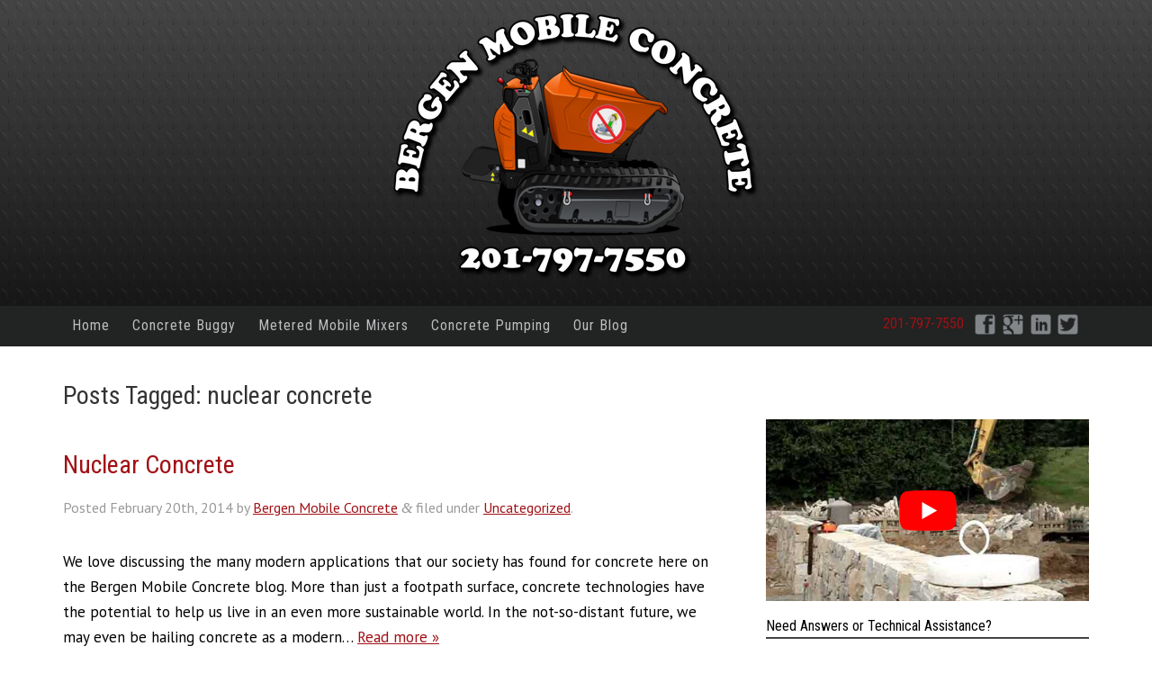

--- FILE ---
content_type: text/css; charset=utf-8
request_url: https://www.bergenmobileconcrete.com/wp-content/cache/min/1/wp-content/themes/bones/library/css/style.css?ver=1743510644
body_size: 4733
content:
@import url(https://fonts.googleapis.com/css?family=Open+Sans+Condensed:700);@import url(https://fonts.googleapis.com/css?family=Roboto+Condensed);@import url(https://fonts.googleapis.com/css?family=PT+Sans);/*! normalize.css 2012-07-07T09:50 UTC - http://github.com/necolas/normalize.css */article,aside,details,figcaption,figure,footer,header,hgroup,nav,section,summary{display:block}audio,canvas,video{display:inline-block;*display:inline;*zoom:1}audio:not([controls]){display:none;height:0}[hidden]{display:none}html{font-size:100%;-webkit-text-size-adjust:100%;-ms-text-size-adjust:100%}html,button,input,select,textarea{font-family:sans-serif}body{margin:0}a:focus{outline:thin dotted}a:active,a:hover{outline:0}h1{font-size:2em;margin:.67em 0}h2{font-size:1.5em;margin:.83em 0}h3{font-size:1.17em;margin:1em 0}h4{font-size:1em;margin:1.33em 0}h5{font-size:.83em;margin:1.67em 0}h6{font-size:.75em;margin:2.33em 0}abbr[title]{border-bottom:1px dotted}b,strong{font-weight:700}blockquote{margin:1em 40px}dfn{font-style:italic}mark{background:#ff0;color:#000}.entry-content p,.entry-content pre{margin:1em 0}code,kbd,pre,samp{font-family:monospace,serif;_font-family:'courier new',monospace;font-size:1em}pre{white-space:pre;white-space:pre-wrap;word-wrap:break-word}q{quotes:none}q:before,q:after{content:'';content:none}small{font-size:75%}sub,sup{font-size:75%;line-height:0;position:relative;vertical-align:baseline}sup{top:-.5em}sub{bottom:-.25em}dl,menu,ol,ul{margin:1em 0}dd{margin:0 0 0 40px}menu,ol,ul{padding:0 0 0 40px}nav ul,nav ol{list-style:none;list-style-image:none}img{border:0;-ms-interpolation-mode:bicubic}svg:not(:root){overflow:hidden}figure{margin:0}form{margin:0}fieldset{border:1px solid silver;margin:0 2px;padding:.35em .625em .75em}legend{border:0;padding:0;white-space:normal;*margin-left:-7px}button,input,select,textarea{font-size:100%;margin:0;vertical-align:baseline;*vertical-align:middle}button,input{line-height:normal}button,html input[type="button"],input[type="reset"],input[type="submit"]{-webkit-appearance:button;cursor:pointer;*overflow:visible}button[disabled],input[disabled]{cursor:default}input[type="checkbox"],input[type="radio"]{box-sizing:border-box;padding:0;*height:13px;*width:13px}input[type="search"]{-webkit-appearance:textfield;-moz-box-sizing:content-box;-webkit-box-sizing:content-box;box-sizing:content-box}input[type="search"]::-webkit-search-cancel-button,input[type="search"]::-webkit-search-decoration{-webkit-appearance:none}button::-moz-focus-inner,input::-moz-focus-inner{border:0;padding:0}textarea{overflow:auto;vertical-align:top}table{border-collapse:collapse;border-spacing:0}p{-webkit-hyphens:none;-epub-hyphens:none;-moz-hyphens:none;hyphens:none}b,strong,.strong{font-weight:700}dfn,em,.em{font-style:italic}small,.small{font-size:75%}ul,ol{padding:0;list-style-type:none}dd{margin:0}.sidebar ul,.sidebar ol,.commentlist{list-style:none}.clearfix{zoom:1}.clearfix:before,.clearfix:after{content:"";display:table}.clearfix:after{clear:both}*{-webkit-box-sizing:border-box;-moz-box-sizing:border-box;box-sizing:border-box}.image-replacement{text-indent:100%;white-space:nowrap;overflow:hidden}span.amp{font-family:Baskerville,'Goudy Old Style',Palatino,'Book Antiqua',serif!important;font-style:italic}.text-left{text-align:left}.text-center{text-align:center}.text-right{text-align:right}.alert-help,.alert-info,.alert-error,.alert-success{margin:10px;padding:5px 18px;border:1px solid}.alert-help{border-color:#e8dc59;background:#ebe16f}.alert-info{border-color:#bfe4f4;background:#d5edf8}.alert-error{border-color:#f8cdce;background:#fbe3e4}.alert-success{border-color:#deeaae;background:#e6efc2}.button,.button:visited,.btn-submit,.btn-submit:visited{background:#A11015;border:hidden;font-family:"Roboto Condensed",sans-serif;padding:4px 12px;color:#fff;display:inline-block;font-size:1em!important;font-weight:700;text-decoration:none;cursor:pointer;margin-bottom:20px;line-height:21px;border-radius:4px}.button:hover,.button:focus,.button:visited:hover,.button:visited:focus,.btn-submit:hover,.btn-submit:focus,.btn-submit:visited:hover,.btn-submit:visited:focus{color:#fff;background-color:#730b0f;background-image:-webkit-gradient(linear,left top,left bottom,from(#8a0e12),to(#730b0f));background-image:-webkit-linear-gradient(top,#8a0e12,#730b0f);background-image:-moz-linear-gradient(top,#8a0e12,#730b0f);background-image:-o-linear-gradient(top,#8a0e12,#730b0f);background-image:linear-gradient(to bottom,#8a0e12,#730b0f)}.button:active,.button:visited:active,.btn-submit:active,.btn-submit:visited:active{background-color:#A11015;background-image:-webkit-gradient(linear,left top,left bottom,from(#8a0e12),to(#A11015));background-image:-webkit-linear-gradient(top,#8a0e12,#A11015);background-image:-moz-linear-gradient(top,#8a0e12,#A11015);background-image:-o-linear-gradient(top,#8a0e12,#A11015);background-image:linear-gradient(to bottom,#8a0e12,#A11015)}.blue-button,.blue-button:visited{border-color:#1472ad;text-shadow:0 1px 1px #1472ad;background-color:#1681c4;background-image:-webkit-gradient(linear,left top,left bottom,from(#1990db),to(#1681c4));background-image:-webkit-linear-gradient(top,#1990db,#1681c4);background-image:-moz-linear-gradient(top,#1990db,#1681c4);background-image:-o-linear-gradient(top,#1990db,#1681c4);background-image:linear-gradient(to bottom,#1990db,#1681c4);box-shadow:inset 0 0 3px #59b3ec}.blue-button:hover,.blue-button:focus,.blue-button:visited:hover,.blue-button:visited:focus{border-color:#116396;background-color:#1472ad;background-image:-webkit-gradient(linear,left top,left bottom,from(#1784c9),to(#1472ad));background-image:-webkit-linear-gradient(top,#1784c9,#1472ad);background-image:-moz-linear-gradient(top,#1784c9,#1472ad);background-image:-o-linear-gradient(top,#1784c9,#1472ad);background-image:linear-gradient(to bottom,#1784c9,#1472ad)}.blue-button:active,.blue-button:visited:active{background-color:#1990db;background-image:-webkit-gradient(linear,left top,left bottom,from(#1681c4),to(#1990db));background-image:-webkit-linear-gradient(top,#1681c4,#1990db);background-image:-moz-linear-gradient(top,#1681c4,#1990db);background-image:-o-linear-gradient(top,#1681c4,#1990db);background-image:linear-gradient(to bottom,#1681c4,#1990db)}body{font-family:"PT Sans",sans-serif;font-size:100%;line-height:1.5;color:tint(#333,12%)}img{max-width:100%}.wrap{width:96%;margin:0 auto}a,a:visited{color:#A11015}a:hover,a:focus,a:visited:hover,a:visited:focus{color:#770c10}a:link,a:visited:link{-webkit-tap-highlight-color:rgba(0,0,0,.3)}h1,.h1,h2,.h2,h3,.h3,h4,.h4,h5,.h5{font-family:"Roboto Condensed",sans-serif;text-rendering:optimizelegibility;font-weight:500;color:#333}h1 a,.h1 a,h2 a,.h2 a,h3 a,.h3 a,h4 a,.h4 a,h5 a,.h5 a{text-decoration:none}h1,.h1{font-size:2em;line-height:1.333em;margin:0 0 .25em}h2,.h2{font-size:1.75em;line-height:1.4em;margin-bottom:.375em}h3,.h3{font-size:1.125em}h4,.h4{font-size:1.1em;font-weight:700}h5,.h5{font-size:.846em;line-height:2.09em;text-transform:uppercase;letter-spacing:2px}.header{background-color:#161616;background-image:-webkit-gradient(linear,left top,left bottom,from(#454545),to(#161616));background-image:-webkit-linear-gradient(top,#454545,#161616);background-image:-moz-linear-gradient(top,#454545,#161616);background-image:-o-linear-gradient(top,#454545,#161616);background-image:linear-gradient(to bottom,#454545,#161616)}.header #inner-header{background:url(../../../../../../../../themes/bones/library/images/pattern-metal.png)}#logo{display:block;margin-left:auto;margin-right:auto;width:auto;height:auto;margin-bottom:1.75em;margin-top:.75em}.home .hideme{opacity:.25}#navigation-bar{background:#222323;font-family:"Roboto Condensed",sans-serif}.nav{border:1px solid #ccc;border-bottom:0}.nav li a{display:block;text-decoration:none;padding:.65em;letter-spacing:1px;color:#bcbebf}.nav li a:hover,.nav li a:focus{color:#DFEBEB}.nav li ul.sub-menu li a,.nav li ul.children li a{padding-left:30px}#social{text-align:center}#social .widget{display:inline-block}#social a{display:inline-block;margin:.5em .05em}#social a img{vertical-align:middle}.phone{display:inline-block;text-decoration:none}#homepage-highlight{background:#424242;position:relative}#homepage-highlight img{background:url(../../../../../../../../themes/bones/library/images/main-truck-backMobile.jpg) center center;background-size:100% auto;width:100%;height:auto;max-height:450px;margin-top:1em;vertical-align:bottom;position:relative;z-index:0}#highlight-content{color:#9f9f9f;font-family:"Open Sans Condensed",sans-serif;font-size:15px;position:relative;text-align:center;text-transform:uppercase;width:100%}#highlight-content .textwidget{width:96%;max-width:1140px;display:block;margin-left:auto;margin-right:auto}#highlight-content p{margin:0;font-size:1.35em}#highlight-content strong{color:#a4a4a4;font-size:1.45em;line-height:120%;display:block}#highlight-content .phone{color:#1A1A1A;display:block;font-family:"Open Sans Condensed",sans-serif;font-size:35px;letter-spacing:-1px;text-shadow:-1px -1px 0 #D1E0E0,1px -1px 0 #D1E0E0,-1px 1px 0 #D1E0E0,1px 1px 0 #D1E0E0}.calc-button{background-color:#8A0E12;-webkit-box-shadow:0 2px 10px #1A1A1A;-moz-box-shadow:0 2px 10px #1A1A1A;-ms-box-shadow:0 2px 10px #1A1A1A;-o-box-shadow:0 2px 10px #1A1A1A;-box-shadow:0 2px 10px #1A1A1A;box-shadow:0 2px 10px #1A1A1A;-webkit-border-radius:5px;-moz-border-radius:5px;-ms-border-radius:5px;-o-border-radius:5px;-border-radius:5px;border-radius:5px;cursor:pointer;width:80%;margin-top:.75em;overflow:hidden;position:relative;z-index:99;display:block;margin-left:auto;margin-right:auto}#slide{background-color:shade(#E6181E,40%);display:inline-block;color:#fff;text-shadow:none;padding:.5em .75em;width:100%}#slide:hover{background-color:shade(#E6181E,60%)}#panel{background:#F2F2F2;display:none}#panel iframe{background-color:#F2F2F2;overflow:hidden;margin:2% 0;width:90%;min-height:200px}#content{margin-top:2.2em}.byline{color:#999}.entry-content{font-size:17px;line-height:170%}.entry-content ul,.entry-content ol{padding-left:10%}.entry-content ul li,.entry-content ol li{list-style:outside circle none;margin:1em 0}.entry-content dd{margin-left:0;font-size:.9em;color:#787878;margin-bottom:1.5em}.entry-content img{margin:0 0 1.5em 0;max-width:100%;height:auto}.entry-content video,.entry-content object{max-width:100%;height:auto}.entry-content pre{background:#eee;border:1px solid #cecece;padding:10px}.wp-caption{max-width:100%;background:#eee;padding:5px}.wp-caption img{max-width:100%;margin-bottom:0;width:100%}.wp-caption p.wp-caption-text{font-size:.85em;margin:4px 0 7px;text-align:center}.ngg-gallery-thumbnail{float:left;margin:10px}.video-wrap{position:relative;padding-bottom:56.25%;padding-top:30px;height:0;overflow:hidden}.video-wrap iframe{position:absolute;top:0;left:0;width:100%;height:100%}.page-navigation,.wp-prev-next{margin:1.1em 0 2.2em}.bones_page_navi li{float:left;margin-left:10px}.bones_page_navi li a{padding:3px 6px;display:block;text-decoration:none;position:relative}.bones_page_navi li a:hover,.bones_page_navi li a:focus{color:#f01d4f;text-decoration:underline}.bones_page_navi li.bpn-current{padding:3px 6px;border-bottom:2px solid #f01d4f;position:relative}.bones_page_navi li.bpn-prev-link,.bones_page_navi li.bpn-next-link{font-weight:700}.bones_page_navi li.bpn-prev-link a,.bones_page_navi li.bpn-next-link a{padding:0}.bones_page_navi li.bpn-prev-link a:hover,.bones_page_navi li.bpn-next-link a:hover,.bones_page_navi li.bpn-first-page-link a:hover,.bones_page_navi li.bpn-last-page-link a:hover{background:none}.wp-prev-next .prev-link{float:left}.wp-prev-next .next-link{float:right}.commentlist li{position:relative;clear:both;overflow:hidden;list-style-type:none;margin-bottom:1.5em;padding:.7335em 10px}.commentlist li:last-child{margin-bottom:0}.commentlist li ul.children{margin:0}.commentlist li[class*=depth-]{margin-top:1.1em}.commentlist li.depth-1{margin-left:0;margin-top:0}.commentlist li:not(.depth-1){margin-right:-10px;margin-left:-10px;margin-top:0;padding-bottom:0}.commentlist .odd{background:#eee}.commentlist .even{background:#fefefe}.commentlist .vcard{margin-left:50px}.commentlist .vcard cite.fn{font-weight:700;font-style:normal}.commentlist .vcard time{float:right}.commentlist .vcard time a{color:#999;text-decoration:none}.commentlist .vcard time a:hover{text-decoration:underline}.commentlist .vcard img.avatar{position:absolute;left:10px;padding:2px;border:1px solid #cecece;background:#fff}.commentlist .comment_content{margin-left:50px}.commentlist .comment_content p{margin:.7335em 0 1.5em;font-size:1em;line-height:1.5em}.commentlist .comment-reply-link{text-decoration:none;float:right;background:#4598bb;padding:3px 5px;color:#fff;opacity:.65;margin-bottom:10px;font-weight:700;font-size:.9em}.commentlist .comment-reply-link:hover,.commentlist .comment-reply-link:focus{opacity:1}.respond-form{margin:1.5em 10px;padding-bottom:2.2em}.respond-form form{margin:.75em 0}.respond-form form li{list-style-type:none;clear:both;margin-bottom:.7335em}.respond-form form li label,.respond-form form li small{display:none}.respond-form form input[type=text],.respond-form form input[type=email],.respond-form form input[type=url],.respond-form form textarea{padding:3px 6px;background:#efefef;border:2px solid #cecece;line-height:1.5em}.respond-form form input[type=text]:focus,.respond-form form input[type=email]:focus,.respond-form form input[type=url]:focus,.respond-form form textarea:focus{background:#fff}.respond-form form input[type=text]:invalid,.respond-form form input[type=email]:invalid,.respond-form form input[type=url]:invalid,.respond-form form textarea:invalid{outline:none;border-color:#fbc2c4;background-color:#f6e7eb;-webkit-box-shadow:none;-moz-box-shadow:none;-ms-box-shadow:none;box-shadow:none}.respond-form form input[type=text],.respond-form form input[type=email],.respond-form form input[type=url]{max-width:400px;min-width:250px}.respond-form form textarea{resize:none;width:97.3%;height:150px}#comment-form-title{margin:0 0 1.1em}#allowed_tags{margin:1.5em 10px .7335em 0}.nocomments{margin:0 20px 1.1em}#feature-section{padding:0 20%}#feature-section img{background-size:100% auto;background-position:center 15%;width:100%;height:auto;vertical-align:bottom;display:block;margin-left:auto;margin-right:auto}#left-feature,#right-feature{position:relative;text-align:center;margin-top:5%;margin-bottom:5%}#left-feature a,#right-feature a{display:block}#left-feature a:hover span,#left-feature a:active span,#left-feature a:focus span,#right-feature a:hover span,#right-feature a:active span,#right-feature a:focus span{background:#939f9f}#left-feature .feature-title,#right-feature .feature-title{color:#f2f2f2;font-family:"Roboto Condensed",sans-serif;position:absolute;width:100%;height:100%;text-shadow:0 1px 2px #222}#left-feature .feature-title span,#right-feature .feature-title span{background:#c0cece;display:block;font-size:1.25em;margin:20% 0 0;padding:.5em 0;position:absolute;bottom:0;width:100%}.sidebar .widget{margin:1em 0;padding:0}.top-sidebar .widget{color:#fff;padding:1em;background:#222323;font-family:"Roboto Condensed",sans-serif;line-height:115%;text-align:center;position:relative}.top-sidebar span{font-size:2em;display:block;line-height:110%}.gform_widget *,.feedburner-email-subscription *{font-family:"Roboto Condensed",sans-serif}.gform_widget .widgettitle,.gform_widget .gform_wrapper{margin:0}.gform_widget .gform_wrapper .top_label .gfield_label{font-size:12px;font-weight:400;margin:0}.gform_widget .gform_wrapper .top_label .gfield{margin:0}.gform_widget .gform_wrapper .top_label input,.gform_wrapper .top_label textarea{max-height:65px;margin:0}.gform_widget .gform_wrapper .top_label .gfield_radio li{display:inline-block;width:48%;margin-bottom:0}.gform_widget .gform_wrapper .top_label .gfield_radio li label{font-size:12px}.gform_widget .gform_wrapper ul li.gfield{clear:none}.gform_widget .gform_wrapper .gform_footer input.button{border:hidden}.top-sidebar .widget:before{content:"";position:absolute;bottom:0%;left:0%;width:0;height:0;border-bottom:35px solid #FFF;border-right:35px solid transparent}.top-sidebar .widget:after{content:"";position:absolute;bottom:0%;left:0%;width:0;height:0;border-bottom:25px solid #A11015;border-right:25px solid transparent}.footer{clear:both}.secondary-links{font-size:.8em}@media only screen and (min-width:481px){#homepage-highlight{background:none}#homepage-highlight img{background:url(../../../../../../../../themes/bones/library/images/main-truck-back.jpg) center center;background-size:100% auto;margin-top:0;z-index:-1}#highlight-wrapper{background:rgba(30,30,30,.65)}#highlight-content{position:absolute}#highlight-content .textwidget{margin:.25em auto 0;text-shadow:0 2px 10px #1A1A1A}.calc-button{width:60%}.entry-content .alignleft,.entry-content img.alignleft{margin-right:1.5em;display:inline;float:left}.entry-content .alignright,.entry-content img.alignright{margin-left:1.5em;display:inline;float:right}.entry-content .aligncenter,.entry-content img.aligncenter{margin-right:auto;margin-left:auto;display:block;clear:both}}@media only screen and (min-width:768px){.onecol{width:5.801104972%}.twocol{width:14.364640883%}.threecol{width:22.928176794%}.fourcol{width:31.491712705%}.fivecol{width:40.055248616%}.sixcol{width:48.618784527%}.sevencol{width:57.182320438000005%}.eightcol{width:65.74585634900001%}.ninecol{width:74.30939226%}.tencol{width:82.87292817100001%}.elevencol{width:91.436464082%}.twelvecol{width:99.999999993%}.onecol,.twocol,.threecol,.fourcol,.fivecol,.sixcol,.sevencol,.eightcol,.ninecol,.tencol,.elevencol,.twelvecol{position:relative;float:left;margin-left:2.762430939%}.first{margin-left:0}.last{float:right}.wrap{max-width:1140px}.nav{border:0;margin:0}.nav li{display:inline-block;position:relative}.nav li a{border-bottom:0}.nav li ul.sub-menu,.nav li ul.children{margin-top:0;border:1px solid #ccc;border-top:0;position:absolute;display:none;z-index:8999}.nav li ul.sub-menu li a,.nav li ul.children li a{padding-left:10px;border-right:0;display:block;width:180px;border-bottom:1px solid #ccc}.nav li ul.sub-menu li:last-child a,.nav li ul.children li:last-child a{border-bottom:0}.nav li:hover ul{top:auto;display:block}#social{text-align:right}#highlight-content{margin:5% 0;font-size:19px}#highlight-content .phone{text-decoration:none;font-size:45px}#slide{background-image:url(../../../../../../../../themes/bones/library/images/more-icon.png);background-repeat:no-repeat;background-position:95% 50%;padding:.5em 3em .5em .75em}.hide-button{background-image:url(../../../../../../../../themes/bones/library/images/less-icon.png)!important}#feature-section{margin-top:0;padding:0;display:block}#left-feature,#right-feature{margin-top:0;margin-bottom:0}.widgettitle{border-bottom:2px solid #444;margin-bottom:.75em}.widget{padding:0 10px}.widget ul li{margin-bottom:.75em}.widget ul li ul{margin-top:.75em;padding-left:1em}.entry-content{padding-right:2%}}@media only screen and (min-width:1030px){#highlight-content{font-size:24px}.calc-button{width:48%}}@media print{*{background:transparent!important;color:black!important;text-shadow:none!important;filter:none!important;-ms-filter:none!important}a,a:visited{color:#444!important;text-decoration:underline}a:after,a:visited:after{content:" (" attr(href) ")"}a abbr[title]:after,a:visited abbr[title]:after{content:" (" attr(title) ")"}.ir a:after,a[href^="javascript:"]:after,a[href^="#"]:after{content:""}pre,blockquote{border:1px solid #999;page-break-inside:avoid}thead{display:table-header-group}tr,img{page-break-inside:avoid}img{max-width:100%!important}@page{margin:.5cm}p,h2,h3{orphans:3;widows:3}h2,h3{page-break-after:avoid}.sidebar,.page-navigation,.wp-prev-next,.respond-form,nav{display:none}}